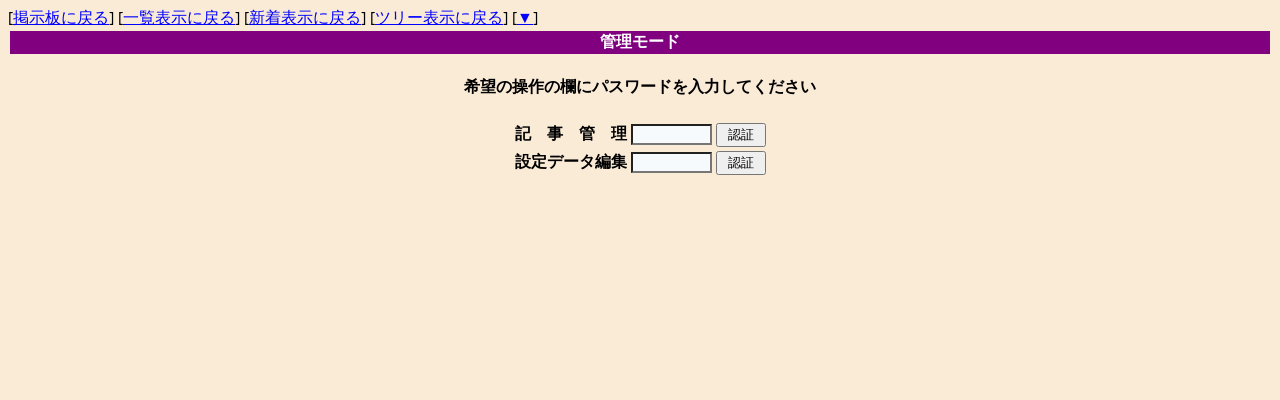

--- FILE ---
content_type: text/html
request_url: http://dilettoso.cdx.jp/bbs/yyadmin.cgi?room=event&mode=admin
body_size: 1955
content:
<!DOCTYPE HTML PUBLIC "-//W3C//DTD HTML 4.01 Transitional//EN" "http://www.w3.org/TR/html4/loose.dtd">
<html lang="ja">
<head>
<META HTTP-EQUIV="Content-type" CONTENT="text/html; charset=Shift_JIS">
<META HTTP-EQUIV="Content-Style-Type" content="text/css">
<STYLE type="text/css">
<!--
A:hover { color:red; background-color:#ccff66; }
A:active { color:; background-color:#ffff66; }
.n {
  font-family:Verdana,Helvetica,Arial;
}
.b {
  background-color:#F7FAFD;
  color:#000000;
  font-family:Verdana,Helvetica,Arial;
}
.f {
  background-color:#F7FAFD;
  color:#000000;
}
.hidden {
  display: none;
}
-->
</STYLE>
<title>イベント掲示板</title>
</head>
<body bgcolor="#faebd7" text="#000000" link="#0000FF" vlink="#800080" alink="#FF0000">
<a name="top"></a>[<a href="./dilettoso_bbs.cgi?room=event&amp;mode=std">掲示板に戻る</a>]&nbsp;[<a href="./dilettoso_bbs.cgi?room=event&amp;mode=preview">一覧表示に戻る</a>]&nbsp;[<a href="./dilettoso_bbs.cgi?room=event&amp;mode=sortnew">新着表示に戻る</a>]&nbsp;[<a href="./dilettoso_bbs.cgi?room=event&amp;mode=tree">ツリー表示に戻る</a>]
[<a href="#bottom">▼</a>]
<table width='100%'><tr><th bgcolor="#800080">
<font color="#FFFFFF">管理モード</font>
</th></tr></table>
<div align="center">
<h4>希望の操作の欄にパスワードを入力してください</h4>
<table border="0">
<tr>
  <th>記　事　管　理</th>
  <form action="./yyadmin.cgi" method="POST">
  <td>
  <input type=hidden name=mode value="admin">
<input type="hidden" name="room" value="event">
  <input type=password name="pass" size="8" class=f></td>
  <td><input type=submit value=" 認証 ">
  </td>
  </form>
</tr>
<tr>
  <th>設定データ編集</th>
  <form action="./yy_setup.cgi" method="POST">
  <td>
  <input type=hidden name=mode value="addata">
<input type="hidden" name="room" value="event">
  <input type=password name="pass" size="8" class=f></td>
  <td><input type=submit value=" 認証 ">
  </td>
  </form>
</tr>
</table>
</div>
</body>
</html>
